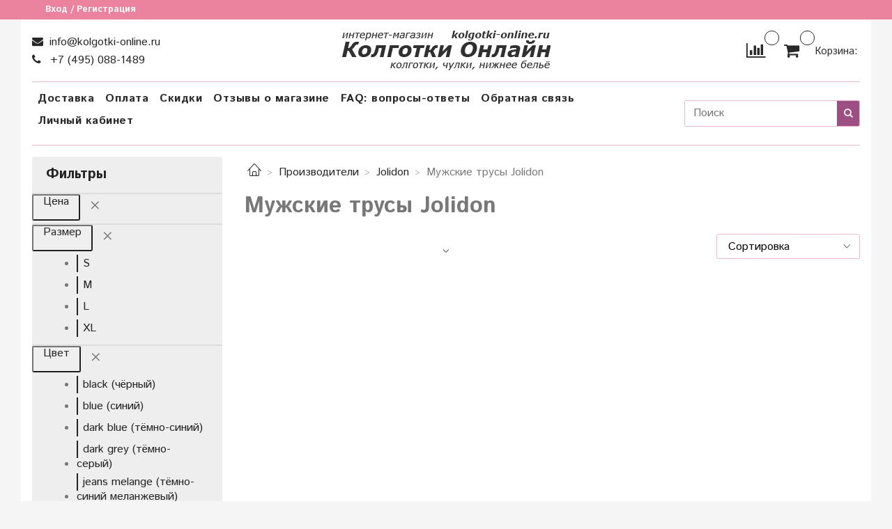

--- FILE ---
content_type: text/javascript
request_url: https://static.insales-cdn.com/assets/1/4939/1274699/1768046008/theme.js
body_size: 9431
content:
var InsalesThemeSettings = {"color_background_primary":"#ffffff","color_text_primary":"#787878","color_link_primary":"#282828","color_link_primary_hover":"#9d4e83","color_border_primary":"#ebbac7","color_background_secondary":"#eb839f","color_text_secondary":"#ffffff","color_link_secondary":"#ffffff","color_link_secondary_hover":"#ffffff","color_border_secondary":"#ebbac7","body_background_color":"#f5f5f5","body_background_type":"stretch","font_family_primary":"google:Istok+Web","font_size_primary":"16px","logotype_type":"image","logotype_font_family":"google:Ubuntu","logotype_font_size":"40px","phone":"from_settings","email":"from_settings","social_media_hide":"1","promo_slider_auto":"1","promo_slider_auto_time":"5","cards_crop_off":"1","category_description_position":"before_products","category_image_hidden":"1","category_subcollections_hidden":"1","product_not_available":"hidden","product_share_hide":"1","article_author_hide":"1","optimization":"1","popup_form_use":"1","popup_form_scroll_color":"#000000","popup_form_to_cart_color":"#ffffff","popup_form_to_cart_background":"#9d4e83","popup_form_to_cart_background_hover":"#007f1c","popup_form_to_order_color":"#ffffff","popup_form_to_order_background":"#00500f","popup_form_to_order_background_hover":"#007f1c","popup_form_exit_color":"#373737","popup_form_exit_color_hover":"#7a7a7a","popup_form_cross_color":"#ffffff","popup_form_cross_background":"#000000","popup_form_cross_background_hover":"#7a7a7a","use_recently_view":"1","recently_view_title":"Вы смотрели:","recently_numbers":"24","recently_color":"#000000","recently_type_arrow":"стрелки","index_banners_position":"","banners_title":"","banners_title2":"","banner_title_font":"","banner_border_color":"","banners_title_color":"","banners_title_background":"","banners_title_color_hover":"","banners_title_background_hover":"","banner_img_help_color":"","banner_img_background":"","use_footer":"1","use_2column_mob":"1","footer_background":"#eeeeee","footer_section_icon_color":"#000000","footer_section_icon_background":"#eeeeee","footer_section_color":"#000000","footer_section_href_color":"#000000","footer_section_href_color_hover":"#383838","section_1_title":"Информация","section_1_icon":"fa-address-card-o","section_1_1_title":"О нас","section_1_1_icon":"fa fa-chevron-right","section_1_1_href":"https://kolgotki-online.ru/page/o-nas","section_1_2_title":"Обратная связь","section_1_2_icon":"fa fa-chevron-right","section_1_2_href":"https://kolgotki-online.ru/page/feedback","section_1_3_title":"Контакты и реквизиты","section_1_3_icon":"fa fa-chevron-right","section_1_3_href":"https://kolgotki-online.ru/page/kontakty-i-rekvizity","section_1_4_title":"Пользовательское соглашение","section_1_4_icon":"fa fa-chevron-right","section_1_4_href":"https://kolgotki-online.ru/page/polzovatelskoe-soglashenie","section_1_5_title":"Политика конфиденциальности","section_1_5_icon":"fa fa-chevron-right","section_1_5_href":"https://kolgotki-online.ru/page/politika-konfidentsialnosti","section_1_6_title":"Оферта","section_1_6_icon":"fa fa-chevron-right","section_1_6_href":"https://kolgotki-online.ru/page/oferta","section_1_7_title":"","section_1_7_icon":"","section_1_7_href":"","section_1_8_title":"","section_1_8_icon":"","section_1_8_href":"","section_1_9_title":"","section_1_9_icon":"","section_1_9_href":"","section_1_10_title":"","section_1_10_icon":"","section_1_10_href":"","section_1_11_title":"","section_1_11_icon":"","section_1_11_href":"","section_1_12_title":"","section_1_12_icon":"","section_1_12_href":"","section_1_13_title":"","section_1_13_icon":"","section_1_13_href":"","section_1_14_title":"","section_1_14_icon":"","section_1_14_href":"","section_1_15_title":"","section_1_15_icon":"","section_1_15_href":"","section_2_title":"Доставка и оплата","section_2_icon":"fa-shopping-basket","section_2_1_title":"Доставка","section_2_1_icon":"fa fa-chevron-right","section_2_1_href":"https://kolgotki-online.ru/page/delivery","section_2_2_title":"Бесплатная доставка по Москве","section_2_2_icon":"fa fa-chevron-right","section_2_2_href":"https://kolgotki-online.ru/page/dostavka-po-moskve","section_2_3_title":"Бесплатная доставка по Санкт-Петербургу","section_2_3_icon":"fa fa-chevron-right","section_2_3_href":"https://kolgotki-online.ru/page/dostavka-po-sankt-peterburgu","section_2_4_title":"Бесплатная доставка по России","section_2_4_icon":"fa fa-chevron-right","section_2_4_href":"https://kolgotki-online.ru/page/besplatnaya-dostavka-po-rossii","section_2_5_title":"Доставка с наложенным платёжом по России","section_2_5_icon":"fa fa-chevron-right","section_2_5_href":"https://kolgotki-online.ru/page/dostavka-s-nalozhennym-platyozhom-po-rossii","section_2_6_title":"Оплата","section_2_6_icon":"fa fa-chevron-right","section_2_6_href":"https://kolgotki-online.ru/page/oplata","section_2_7_title":"","section_2_7_icon":"","section_2_7_href":"","section_2_8_title":"","section_2_8_icon":"","section_2_8_href":"","section_2_9_title":"","section_2_9_icon":"","section_2_9_href":"","section_2_10_title":"","section_2_10_icon":"","section_2_10_href":"","section_2_11_title":"","section_2_11_icon":"","section_2_11_href":"","section_2_12_title":"","section_2_12_icon":"","section_2_12_href":"","section_2_13_title":"","section_2_13_icon":"","section_2_13_href":"","section_2_14_title":"","section_2_14_icon":"","section_2_14_href":"","section_2_15_title":"","section_2_15_icon":"","section_2_15_href":"","section_3_title":"Покупателям","section_3_icon":"fa-user","section_3_1_title":"Скидки в интернет-магазине","section_3_1_icon":"fa fa-chevron-right","section_3_1_href":"https://kolgotki-online.ru/page/skidki","section_3_2_title":"Ваши отзывы о нас","section_3_2_icon":"fa fa-chevron-right","section_3_2_href":"https://kolgotki-online.ru/blogs/otzyvy/otzyvy-o-magazine","section_3_3_title":"Колготки и чулки почтой","section_3_3_icon":"fa fa-chevron-right","section_3_3_href":"https://kolgotki-online.ru/page/kolgotki-i-chulki-pochtoy","section_3_4_title":"Таблицы размеров женских колготок","section_3_4_icon":"fa fa-chevron-right","section_3_4_href":"https://kolgotki-online.ru/page/tablitsy-razmerov-zhenskih-kolgotok","section_3_5_title":"Определение размеров женского белья","section_3_5_icon":"fa fa-chevron-right","section_3_5_href":"https://kolgotki-online.ru/page/opredelenie-razmerov-zhenskogo-belya","section_3_6_title":"Пункты выдачи заказов СДЭК","section_3_6_icon":"fa fa-chevron-right","section_3_6_href":"","section_3_7_title":"FAQ: ответы на основные вопросы","section_3_7_icon":"fa fa-chevron-right","section_3_7_href":"https://kolgotki-online.ru/page/faq-voprosy-i-otvety-na-chasto-zadavaemye-voprosy","section_3_8_title":"Возврат и обмен","section_3_8_icon":"fa fa-chevron-right","section_3_8_href":"https://kolgotki-online.ru/page/vozvrat-i-obmen","section_3_9_title":"","section_3_9_icon":"","section_3_9_href":"","section_3_10_title":"","section_3_10_icon":"","section_3_10_href":"","section_3_11_title":"","section_3_11_icon":"","section_3_11_href":"","section_3_12_title":"","section_3_12_icon":"","section_3_12_href":"","section_3_13_title":"","section_3_13_icon":"","section_3_13_href":"","section_3_14_title":"","section_3_14_icon":"","section_3_14_href":"","section_3_15_title":"","section_3_15_icon":"","section_3_15_href":"","section_4_title":"Популярные разделы","section_4_icon":"fa fa-commenting","section_4_1_title":"Колготки в Москве","section_4_1_icon":"fa fa-chevron-right","section_4_1_href":"https://kolgotki-online.ru/collection/zhenskie-kolgotki","section_4_2_title":"Чулки с доставкой","section_4_2_icon":"fa fa-chevron-right","section_4_2_href":"https://kolgotki-online.ru/collection/chulki","section_4_3_title":"Детские колготки почтой","section_4_3_icon":"fa fa-chevron-right","section_4_3_href":"https://kolgotki-online.ru/collection/detskie-kolgotki","section_4_4_title":"Женское эротическое бельё","section_4_4_icon":"fa fa-chevron-right","section_4_4_href":"https://kolgotki-online.ru/collection/eroticheskoe-belie","section_4_5_title":"Мужские трусы","section_4_5_icon":"fa fa-chevron-right","section_4_5_href":"https://kolgotki-online.ru/collection/muzhskie-trusy","section_4_6_title":"","section_4_6_icon":"","section_4_6_href":"","section_4_7_title":"","section_4_7_icon":"","section_4_7_href":"","section_4_8_title":"","section_4_8_icon":"","section_4_8_href":"","section_4_9_title":"","section_4_9_icon":"","section_4_9_href":"","section_4_10_title":"","section_4_10_icon":"","section_4_10_href":"","section_4_11_title":"","section_4_11_icon":"","section_4_11_href":"","section_4_12_title":"","section_4_12_icon":"","section_4_12_href":"","section_4_13_title":"","section_4_13_icon":"","section_4_13_href":"","section_4_14_title":"","section_4_14_icon":"","section_4_14_href":"","section_4_15_title":"","section_4_15_icon":"","section_4_15_href":"","whatsapp_footer":"","telegram_footer":"","viber_footer":"","ft_icons_1_title":"","ft_icons_1_1_href":"","ft_icons_1_1_alt":"","ft_icons_1_2_href":"","ft_icons_1_2_alt":"","ft_icons_1_3_href":"","ft_icons_1_3_alt":"","ft_icons_1_4_href":"","ft_icons_1_4_alt":"","ft_icons_1_5_href":"","ft_icons_1_5_alt":"","ft_icons_2_title":"","ft_icons_2_1_href":"","ft_icons_2_1_alt":"","ft_icons_2_2_href":"","ft_icons_2_2_alt":"","ft_icons_2_3_href":"","ft_icons_2_3_alt":"","ft_icons_2_4_href":"","ft_icons_2_4_alt":"","ft_icons_2_5_href":"","ft_icons_2_5_alt":"","ft_icons_3_title":"","ft_icons_3_1_href":"","ft_icons_3_1_alt":"","ft_icons_3_2_href":"","ft_icons_3_2_alt":"","ft_icons_3_3_href":"","ft_icons_3_3_alt":"","ft_icons_3_4_href":"","ft_icons_3_4_alt":"","ft_icons_3_5_href":"","ft_icons_3_5_alt":"","ft_bottom_text":"© 2012-2021 Интернет-магазин колготок, чулок и нижнего белья Колготки-Онлайн","use_related_auto":"1","related_auto_title":"Это может быть интересно","related_auto_logic":"variant_1","related_auto_quantity":"24","use_simular_auto":"1","simular_auto_title":"С этим товаром покупают","simular_auto_logic":"variant_1","simular_auto_quantity":"24","feedback_captcha_enabled":"1","_settings_version":1651471201.7945142};
(function () {
  $('.js-open-sidebar').on('click', function () {
    alertify.panel({
      target: $('[data-modal="mobile-sidebar"]').html(),
      position: 'left',
      onOpen: function (modal) {
        var $sidebarBlocks = $(modal).find('.sidebar-block-content');

        $sidebarBlocks.each(function () {
          var $menu = $(this).find('.mobile-sidebar-menu').first();

          InSalesUI.Menu.create($menu);
        });
      }
    });
  });
$('.js-open-contacts').on('click',function(){
  $('.contacts-top-menu-block').removeClass('hidden');
  $(this).addClass('is-active');
  // console.log('Открывается!');
})
$(document).on('click touchstart',function(elem){
  var contacts_top = $(elem.target).closest('.contacts-top-menu-block').length;
  var js_open_contacts = $(elem.target).closest('.js-open-contacts').length;
  if (!contacts_top && !js_open_contacts){
      $('.contacts-top-menu-block').addClass('hidden');
      $(".js-open-contacts").removeClass('is-active');
        // console.log('Закрывается!');
  }
});
$('.contacts-overlay').on('click',function(){
  $('.contacts-top-menu-block').addClass('hidden');
  $(".js-open-contacts").removeClass('is-active');
})
// Open modal search or search panel in dependence window width
$('.js-open-search-panel').on('click', function (elem) {
// console.log(window.innerWidth );
  if (window.innerWidth  <= 768){
        alertify.panel({
          target: $('[data-modal="search-form"]').html(),
          position: 'top', hideAfter: false
        });
        // console.log("Тут должна открыться модалка");
  }
  else {
    var search_container = $('.js-toggle-search');
    var search_button = $('.js-open-search-panel');
    var contacts_header =   $('.js-contacts-header');
    search_button.addClass('hidden');
    search_container.removeClass('hidden');
    // console.log("Тут должна открыться панелька");
    }
});

// Closest search-panel when click on other documents
$(document).on('click touchstart',function(elem){
  var toggle_search = $(elem.target).closest('.js-toggle-search').length;
  var open_panel = $(elem.target).closest('.js-open-search-panel').length;

  if (  !toggle_search && (window.innerWidth  >= 768) && !open_panel ){
    var search_container = $('.js-toggle-search');
    var search_button = $('.js-open-search-panel');
    var contacts_header =  $('.js-contacts-header');
    search_container.addClass('hidden');
    search_button.removeClass('hidden');
    // console.log("Тут должна скрыться панелька");
  }
});


if (window.innerWidth  <= 768){
  if ($('.hidden-breadcrumbs').hasClass("js-hidden-bread")){

    $('.breadcrumb-item').each(function(index){
      if ((index > 2) && (index != $(".breadcrumb-item").size() - 1))
      {
        $(this).addClass("hidden");
        // console.log($(this).text());
      }
    })
    $('.js-hidden-bread').click(function(){
      $('.breadcrumb-item').removeClass("hidden");
      $('.js-hidden-bread').parent().addClass("hidden");
    })
  }
}


})();
(function () {
  if (Site.template != 'index') {
    return;
  }

  var _options = {
    autoHeight: true,
    loop: true,
    pagination: true,
  };

  if (_.get(InsalesThemeSettings, 'promo_slider_auto')) {
    _options.autoplay = _.get(InsalesThemeSettings, 'promo_slider_auto_time', 5) * 1000;
  }

  $('[data-slider="promo"]').each(function () {
    new Swiper(this, _options);
  });
})();

(function () {
  if (Site.template != 'index') {
    return;
  }

  var _spOptions = {
    slidesPerView: 4,
    spaceBetween: 16,
    breakpoints: {
      380: { slidesPerView: 1 },
      480: { slidesPerView: 2 },
      768: { slidesPerView: 2 },
      1024: { slidesPerView: 3 }
    }
  };

  $('[data-slider="special-products"]').each(function () {
    new Swiper(this, _spOptions);
  });
})();

(function () {
  if (Site.template != 'index') {
    return;
  }

  var _blogOptions = {
    slidesPerView: 4,
    spaceBetween: 16,
    breakpoints: {
      480: { slidesPerView: 1 },
      768: { slidesPerView: 2 },
      1024: { slidesPerView: 3 },
    }
  };

  $('[data-slider="blogs"]').each(function () {
    new Swiper(this, _blogOptions);
  });
})();

(function () {
  if (Site.template != 'collection') {
    return;
  }
})();

// Прибиваем меню при скролле

(function () {
  $(window).scroll(function () {
    if ((window.pageYOffset > 250) && (window.innerWidth <= 768)) {
      $('.js-top-panel-fixed').addClass('fixed');
      $('.top-panel-wrapper').addClass('z-index');
    }
    else {
      $('.js-top-panel-fixed').removeClass('fixed');
      $('top-panel-wrapper').removeClass('z-index');
    }
  });

  $('.js-arrow-up').click(function () {
    $('body,html').animate({ scrollTop: 0 }, 500);
  });
})();

// Проверяет на кол-во отправленных заапросов звонка, ограничивает их
(function () {
  if (Site.template != 'index') {
    return;
  }

  var recaptchaVerify = function (response) {
    jquery('[name="g-recaptcha-response"]').html(response);
  };

  EventBus.subscribe('recaptcha:insales:loaded', function () {
    var key = Shop.config.get('recaptcha_key').recaptcha_key;

    $('.form-row .js-g-recaptcha').each(function(index, el) {
      var randomId = 'gRecaptcha' + _.random(1, 99999999)
      $(this).attr('id', randomId);

      grecaptchaWidget = grecaptcha.render($(el).get(0), {
        sitekey: key,
        callback: recaptchaVerify
      });
      window = { grecaptchaWidget: grecaptchaWidget };
    });
  })
  
  $(document).on('submit', '.js-widget-feedback', function (event) {
    var $widgetFeedback = $(this);
    var msg = $widgetFeedback.serializeObject();
    var val_send;
    var max_send = $(this).attr('data-max-send');

    event.preventDefault();
    sessionStorage.getItem('send_success') ? val_send = sessionStorage.getItem('send_success') : val_send = 0;

    if (max_send <= val_send) {
      maxSendError();
      $(this).find('.button-widget-feedback')
        .attr('disabled', 'disabled')
        .addClass('is-secondary');

      return false;
    }
    Shop.sendMessage(msg)
      .done(function (response) {
        alertify.success(response.notice);
        $widgetFeedback.trigger('reset');
        val_send++;
        sessionStorage.setItem('send_success', val_send);
      })
      .fail(function (response) {
        $.each(response.errors, function (i, val) {
          var errorText = (typeof val == 'string') ? val : val[0];
          alertify.error(errorText);
        });
      });
  });
})();

(function () {
  Shop.client.get().done(function (data) {
    if (!data.authorized) {
      return false;
    }
    var myname = data.name;

    $('.js-user-name').html(myname);

    $('.js-open-sidebar').on('click', function () {
      $('.js-user-name-mobile').html(myname);
    });
  });
})();

(function () {
  console.log(window.location.toString().pathname);
  if ((Site.template == 'cart') || (location.pathname == '/new_order')) {
    $('.cart-widget-dropdown').hide();
    return false;
  }

  $(function () {
    EventBus.subscribe('update_items:insales:cart', function (data) {

     Template.render(data, 'cart-widget-dropdown');
      $('.js-cart-dropdown').html(Template.render(data, 'cart-widget-dropdown'));
    });
  })
}());
function copySrc (self) {
  var src = $(self).attr('data-image-large');
  var srcwebp = $(self).attr('data-image-large-webp');
  if (window.hasWebP) {src = srcwebp}
  var href = $(self).attr('href');
  var title = $(self).attr('title');
  var count = $(self).attr('data-gallery-count');

  $(self).parent()
    .siblings()
    .find('a')
    .removeClass('is-checked');
  $(self).addClass('is-checked');

  $('#gallery').attr({
    href: href,
    title: title,
    'data-gallery-count': count
  })
    .find('img')
    .attr({
      src: src,
      alt: title
    });
}

// Добавляет в сессию id товаров, в которые мы заходили
(function () {
  if (Site.template !== 'product') {
    return;
  }
  var find_it = true;
  var product_id = $('.product-control').attr('data-compare');

  localforage.getItem('view_array')
    .then(function (temp_view) {
      if (temp_view == null) {
        temp_view = [];

        temp_view.push(product_id);
        localforage.setItem('view_array', temp_view);
      }

      if (!_.includes(temp_view, product_id)) {
        temp_view.push(product_id);
        localforage.setItem('view_array', temp_view);
      }
    });
})();

(function () {
  if (Site.template !== 'product') {
    return;
  }

  var _galleryThumbs = {
    slidesPerView: 4,
    spaceBetween: 16,
    autoHeight: true,
    breakpoints: {
      768: { slidesPerView: 1 },
      1024: { slidesPerView: 3 }
    }
  };

  var _productSliderOptions = {
    slidesPerView: 4,
    spaceBetween: 16,
    breakpoints: {
      380: { slidesPerView: 1 },
      480: { slidesPerView: 2 },
      768: { slidesPerView: 2 },
      1024: { slidesPerView: 3 }
    }
  };

  var SimillarSwiper = new Swiper('[data-slider="similar-products"]', _productSliderOptions);
  var RelatedSwiper = new Swiper('[data-slider="related-products"]', _productSliderOptions);
  var BundleSwiper = new Swiper('[data-slider="bundle-products"]', _productSliderOptions);

  if ($('[data-slider="gallery-thumbs"]').length) {
    var MainSwiper = new Swiper('[data-slider="gallery-thumbs"]', _galleryThumbs);
  }

  var MobileSwiper = new Swiper('[data-slider="gallery-thumbs-mobile"]', _galleryThumbs);

  EventBus.subscribe('update_variant:insales:product', function (variant) {
    $('.product-prices.on-page').show();

    if (!variant.first_image.from_variant) {
      return;
    }

    if (variant.action.quantityState.change) {
      return;
    }

    var currentSlideNumber = $('[data-slider="gallery-thumbs-mobile"]')
      .find('[href="' + variant.first_image.original_url + '"]')
      .attr('data-slide-number');

    var currentSlide = $('[data-slider="gallery-thumbs"]')
      .find('[href="' + variant.first_image.original_url + '"]');

    if (MainSwiper) {
      MainSwiper.slideTo(currentSlideNumber - 1);
      MobileSwiper.slideTo(currentSlideNumber - 1);
    }
    copySrc(currentSlide);
  });
})();

// Copy src select image in main-image
(function () {
  if (Site.template !== 'product') {
    return;
  }

  $(document).on('click', '.js-copy-src', function (event) {
    event.preventDefault();
    copySrc(this);
    var product_id = $('.product-control').attr('data-compare');
    var select_variant;
    var href = $(this).attr('href');

    Products.get(product_id)
      .done(function (product) {
        select_variant = _.find(product.variants, function (variant) {
          return (href == variant.first_image.original_url);
        });

        if (!select_variant) {
          return;
        }
        Products.getInstance($('.product-form'))
          .done(function (_product) {
            return _product.variants.setVariant(select_variant.id);
          });
      });
  });

  // Find main-image in fancybox gallery, and emulate click on fancybox
  $(document).on('click', '#gallery', function (event) {
    event.preventDefault();

    var count = $('#gallery').attr('data-gallery-count');

    $('.mobile-wrapper').find('[data-slide-number="' + count + '"]')
      .trigger('click');

    return false;
  });
})();

EventBus.subscribe('update_variant:insales:product', function (variant) {
  if (!variant.action.product.is('[data-main-form]')) {
    return;
  }

  var $product = variant.action.product;
  var $buttonBuy = $('.js-variant-shown');
  var $buttonHidden = $('.js-variant-hidden');
  var $quickCheckout = $product.find('[data-quick-checkout]');
  var $buttonPreorder = $('.js-variant-preorder');
  var $priceCurrent = $product.find('.js-product-price');
  var $priceOld = $product.find('.js-product-old-price');
  var $skuWrapper = $product.find('.js-product-sku-wrapper');
  var $sku = $product.find('.js-product-sku');
  var $available = $product.find('.js-available');
  var $quantity = $product.find('.js-variant-counter');

  var notAvailable = InsalesThemeSettings.product_not_available;

  window.__savedVariant = variant;
  $buttonBuy.hide();
  $quantity.hide();
  $buttonHidden.hide();
  $buttonPreorder.hide();
  $quickCheckout
    .hide()
    .prop('disabled', true);
  console.log('variant.old_price ' + variant.old_price);
  console.log('variant.price ' + variant.price);
  $priceCurrent
    .html(Shop.money.format(variant.action.price));
  $priceOld
    .html(Shop.money.format((_.toFinite(variant.old_price) > _.toFinite(variant.price)) ? variant.old_price : null));
  if (variant.sku) {
    $skuWrapper.show();
    $sku.text(variant.sku);
  }
  else {
    $skuWrapper.hide();
  }

  if (variant.available) {
    $buttonBuy.show();
    $quantity.show();
    $available.show();
    $quickCheckout
      .show()
      .prop('disabled', false);
  }
  else {
    switch (notAvailable) {
      case 'preorder':
        $buttonPreorder.show();
        $quickCheckout.hide();
        $available.hide();
        break;
      case 'hidden':
        $buttonHidden.show();
        $quickCheckout.hide();
        $quantity.hide();
        $available.hide();
        break;
      case 'shown':
        $buttonBuy.show();
        $quantity.show();
        $quickCheckout
          .show()
          .prop('disabled', false);
        break;
    }
  }
});

(function () {
  $(document).on('click', '.js-variant-preorder', function (event) {
    event.preventDefault();

    var _variant = window.__savedVariant;
    var preorderForm = {
      form: { classes: 'is-preorder' },
      fields: [
        {
          title: Site.messages.field_email,
          name: 'from',
          required: true,
        },
        {
          title: Site.messages.field_name,
          name: 'name',
          required: true,
        },
        {
          type: 'hidden',
          name: 'preorder_caption',
          value: Site.messages.preorder
        },
        {
          type: 'hidden',
          name: 'subject',
          value: Site.messages.preorder
        },
        {
          title: Site.messages.label_product,
          name: 'product',
          type: 'hidden',
          value: _variant.action.productJSON.title,
        },
        {
          title: 'Вариант',
          name: 'variant',
          type: 'hidden',
          value: _variant.title,
        },
      ],
      combineOrder: { content: { fields: [ 'preorder_caption', 'product', 'variant' ] } }
    };
   if(Shop.config.config.feedback_captcha_enabled) {
      preorderForm.fields.push({
        title: Site.messages.field_captcha,
        type: 'captcha',
        required: true,
      })
    }
    alertify.modal({ formDefination: preorderForm }).set('title', Site.messages.preorder);
  });
})();

EventBus.subscribe('update_variant:insales:product', function (data) {
  var _discountElement = $('[data-labels-id="' + data.action.productJSON.id + '"]').find('.js-label-discount');
  var _discount = null;

  if (!data.action.product.is('[data-main-form]')) {
    return;
  }

  if (data.old_price && _.toFinite(data.old_price) > _.toFinite(data.price)) {
    _discount = (data.price * -100) / data.old_price + 100;
    _discountElement
      .text(_.round(_discount, 0) + '%')
      .removeClass('hidden');
  }
  else {
    _discountElement.addClass('hidden');
  }
});
(function () {
  if (Site.template == 'article') {

    new Swiper ('[data-slider="article-related-products"]', {
      slidesPerView: 4,
      spaceBetween: 24,

      breakpoints: {
        380: {
          slidesPerView: 1,
        },
        480: {
          slidesPerView: 2
        },
        640: {
          slidesPerView: 3
        },
        1024: {
          slidesPerView: 3
        }
      }
    });

};

})();
// Пересчет суммы корзины
$(function(){
  EventBus.subscribe('update_items:insales:cart', function (data) {
    // if (Site.template != 'cart') {
    //   return false;
    // }
    //
    // console.log('cart: ', data);
    //  console.log(data.total_price);
    $('.js-shopcart-total-summ').html(Shop.money.format(data.total_price));
  });

  // пересчет актуальной цены за товар и общей стоимости позиции
  EventBus.subscribe('update_variant:insales:item', function (data) {
    // if (Site.template != 'cart') {
    //   return false;
    // }

    var $item = data.action.product;
    var $price = $item.find('.js-item-price');
    var $total = $item.find('.js-item-total-price');
    var total = data.action.price * data.action.quantity.current;

    $price.html(Shop.money.format(data.action.price));
    $total.html(Shop.money.format(total));
  });

  // Удаляем позицию
  EventBus.subscribe('delete_items:insales:cart', function (data) {


    var $button = data.action.button;
    var $cartItem = $button.parents('.cart-item:first');


    $cartItem
      .slideUp(300, function () {
        $(this).remove();

    if (Site.template == 'cart') {
      var $emptyMessage = $('.js-cart-empty');
      var $cartForm = $('[data-cart-form]');
        if (data.order_lines.length == 0) {
          $cartForm
            .addClass('hidden');
          $emptyMessage
            .removeClass('hidden');
        }
      }
    });
  });

  // Выводим список применившихся скидок
  EventBus.subscribe('update_items:insales:cart', function (data) {
    if (Site.template != 'cart') {
      return false;
    }

    // console.log('>>', data);
    $('.js-discount-comment-list').html(Template.render(data, 'cart-discounts'));
  })

  // widget
  EventBus.subscribe('update_items:insales:cart', function (data) {
    $('.js-shopcart-widget-amount').html(Shop.money.format(data.total_price));
    $('.js-shopcart-widget-count').html(_.round(data.items_count, 3));

    if (data.order_lines.length == 0) {
      $('.js-cart-widget-empty').addClass('hidden');
      $('.js-cart-empty').removeClass('hidden');
      $('.cart-widget-dropdown').addClass('empty-cart');
    }
    else {
      $('.js-cart-widget-empty').removeClass('hidden');
      $('.js-cart-empty').addClass('hidden');
      $('.cart-widget-dropdown').removeClass('empty-cart');
    }
  });


  // Показываем при наведении мини-корзину
  $('.js-widget-dropdown').hover(
    function(){
      $('.cart-widget-dropdown').removeClass('hidden');
      setTimeout(function () {
        $('.cart-widget-dropdown').css('opacity','1')
      }, 20);
    },
    function(){
      $('.cart-widget-dropdown').addClass('hidden').css('opacity','0');
    }
  );
});
$(function () {
  var $pass = $('#client_password, #client_password_confirmation');

  $('[name="client[change_password]"]').on('click', function () {
    if (this.checked) {
      $('#change_password_fields').show();
      $pass.prop('disabled', false);
    } else {
      $('#change_password_fields').hide();
      $pass.prop('disabled', true);
    }
  });

  $('#delivery_address .field, #checkout_buyer_fields .field').each(function () {
    var $field = $(this);

    if ($field.find('input[type="checkbox"]').length) {
      $field.addClass('is-checkbox');
    }
  });

  $('.field.is-checkbox').each(function () {
    var $field = $(this);
    $field
      .find('.small')
        .appendTo($field);
  });

  $('.field-content.small').removeClass('small');
});
(function(){
  $('.js-open-filter').on('click', function () {
    alertify.panel({
      target: $('[data-modal="collection-filter"]').html(),
      position: 'left',
      onOpen: function (modal) {
        InSalesUI.Filter.create($(modal));
      }
    });
  });
}());

(function(){
  if (Site.template != 'collection') {
    return;
  }

  var _reviewsOption = {
    slidesPerView: 4,
    spaceBetween: 16,
    breakpoints: {
      380: {
        slidesPerView: 1
      },
      480: {
        slidesPerView: 1,
      },
      768: {
        slidesPerView: 2,
      },
      1024: {
        slidesPerView: 3,
      },
    }
  };

// Просмотренные товары рендер
  $(function(){

    localforage.getItem('view_array')
      .then(function(temp_array) {
        if ((temp_array == null) || (temp_array == 'undefined')) {
          return false;
        }

        Products.getList(temp_array)
          .done(function (products) {
            var _products = _.reduce(temp_array, function (result, id) {
                result.push(products[id]);

                return result;
              }, []);

            $('.js-view-products').html(Template.render(_products, 'view_products'));

            $('[data-slider="reviews-products"]').each(function () {
              new Swiper (this, _reviewsOption);
            });
        });
      });
  })
})();

function toggleCompare(same_row) {
        if (same_row) {
          $('.js-compare-table .same-row')
             .hide();
        }
        else {
          $('.js-compare-table .same-row')
            .show();
        }
};

EventBus.subscribe('update_items:insales:compares', function (data) {
  $('.js-compares-widget-count').html(data.products.length);
});

EventBus.subscribe('update_items:insales:compares', function (data) {
  var $product = $('[data-main-form]');
  var productId = $product.data('product-id');
  var $compareAdd = $product.find('.js-compare-add');
  var $compareDelete = $product.find('.js-compare-delete');

  var inCompare = _.find(data.products, function(product) {
    return product.id == productId;
  });

  if (inCompare) {
    $compareAdd.hide();
    $compareDelete.show();
  } else {
    $compareAdd.show();
    $compareDelete.hide();
  }
});
EventBus.subscribe('remove_item:insales:compares', function (data) {
  if (Site.template != 'compare') {
    return false;
  }

  $('[data-compared-id="'+ data.action.item +'"]').remove();

  if (data.products.length == 0) {
    $('#js-compare-inner').hide();
    $('.js-compare-empty').removeClass('hidden');
  };
});

$(function () {
  var compareWrapper = '#js-compare-wrapper';
  var compareInner = '#js-compare-inner';
  var same_row = false;

  localforage.setItem('same_row', '0');
  $(document).on('click', '.js-same-toggle', function (event) {
    $(this).find('.link-text')
       .toggleClass('hide')
       .toggleClass('show');
    same_row = !same_row;

    // localforage.setItem('same_row', same_row);
    console.log('Function before setTimeout! ' + same_row);
    toggleCompare(same_row);
  });

  EventBus.subscribe('update_items:insales:compares', function (data) {
    if (Site.template != 'compare') {
      return false;
    }
    if (data.products.length < 1) {
      return false;
    }

    var _now = new Date().getTime();
    var _url = '?' + _now;
    var _getNode = _url + compareWrapper + ' ' + compareInner;

    $(compareWrapper).load(_getNode, function () {
      if ($('.js-compare-table .same-row').length && (data.products.length > 1)){
        $('.compare-toolbar').removeClass('hidden');
        setTimeout(function () {
          if (same_row) {
            $('.js-same-toggle').find('.link-text')
            .toggleClass('hide')
            .toggleClass('show');
          }
          console.log('Function after setTimeout! '  + same_row);
          toggleCompare(same_row);
        }, 0)

      }
      else{
        $('.compare-toolbar').addClass('hidden');
      }
    });
  });
});

















